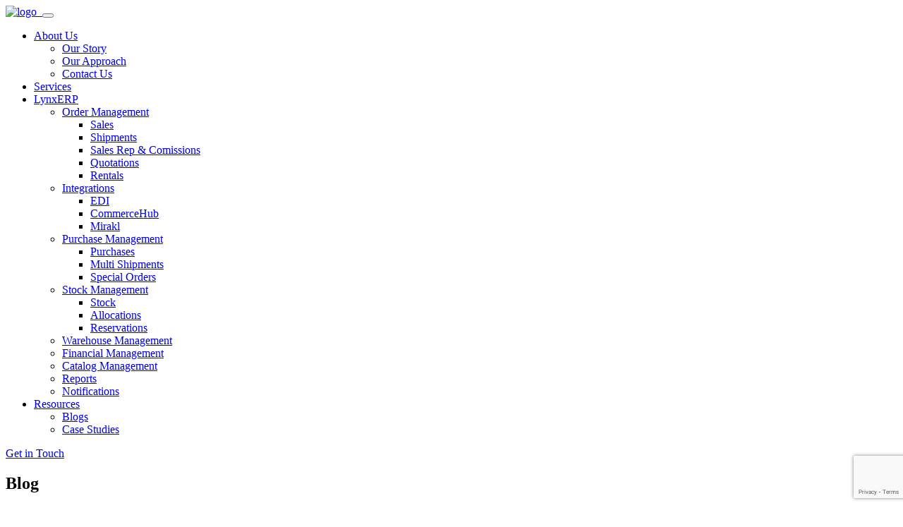

--- FILE ---
content_type: text/html; charset=UTF-8
request_url: https://lynxerp.ca/blogs/24
body_size: 7729
content:
<!doctype html>
<html lang="en">

    <head>
        <!-- Required meta tags -->
        <meta charset="utf-8">
        <meta name="viewport" content="width=device-width, initial-scale=1, shrink-to-fit=no">
        <link rel="shortcut icon" href="https://lynxerp.ca/assets/img/favicon.png" type="image/x-icon">
        <meta name="description" content="Stay updated with the latest trends, features, and tips on how LynxERP can transform your business. From inventory management to seamless marketplace integration, our blog covers it all.                                                                    ">
        <meta property="og:site_name" content="Lynx Erp Solutions Inc.">
        <meta property="og:url" content="https://lynxerp.ca/blogs/24">
        <meta property="og:title" content="Explore LynxERP Insights: Your Ultimate Resource for ERP Solutions in North America">
        <meta property="og:description" content="Stay updated with the latest trends, features, and tips on how LynxERP can transform your business. From inventory management to seamless marketplace integration, our blog covers it all.                                                                    ">
        <meta name="twitter:card" content="summary_large_image">
        <meta name="twitter:title" content="Explore LynxERP Insights: Your Ultimate Resource for ERP Solutions in North America">
        <meta name="twitter:description" content="Stay updated with the latest trends, features, and tips on how LynxERP can transform your business. From inventory management to seamless marketplace integration, our blog covers it all.                                                                    ">

        <title>Explore LynxERP Insights: Your Ultimate Resource for ERP Solutions in North America</title>
        <link rel="canonical" href="https://lynxerp.ca/blogs/24">
        
        <link rel="preconnect" href="https://fonts.googleapis.com">
        <link rel="preconnect" href="https://fonts.gstatic.com" crossorigin>
        <link href="https://fonts.googleapis.com/css2?family=Roboto:ital,wght@0,100;0,300;0,400;0,500;0,700;0,900;1,100;1,300;1,400;1,500;1,700;1,900&display=swap" rel="stylesheet">

        <link rel="stylesheet" href="https://lynxerp.ca/assets/css/bootstrap.min.css">
        <link rel="stylesheet" href="https://lynxerp.ca/assets/vendors/bootstrap-selector/css/bootstrap-select.min.css">
        
        <link rel="stylesheet" href="https://lynxerp.ca/assets/css/style.css?v=5">




            </head>

    <body>
        <div id="preloader" class="hidden">

        </div>
        <div class="body_wrapper">
            <header class="header_area">
                <nav class="navbar navbar-expand-lg menu_one erp_menu">
                    <div class="container">
                        <a class="navbar-brand sticky_logo" href="https://lynxerp.ca/">
                        <img src="https://lynxerp.ca/assets/img/lynx/lynx-sol-logo-white.png" srcset="https://lynxerp.ca/assets/img/lynx/lynx-sol-logo-white-2x.png 2x" alt="logo">
                        <img src="https://lynxerp.ca/assets/img/lynx/lynx-sol-logo.png" srcset="https://lynxerp.ca/assets/img/lynx/lynx-sol-logo-2x.png 2x" alt="">
                    </a>
                        
                        <button class="navbar-toggler collapsed" type="button" data-toggle="collapse" data-target="#navbarSupportedContent" aria-controls="navbarSupportedContent" aria-expanded="false" aria-label="Toggle navigation">
                            <span class="menu_toggle">
                                <span class="hamburger">
                                    <span></span>
                                    <span></span>
                                    <span></span>
                                </span>
                                <span class="hamburger-cross">
                                    <span></span>
                                    <span></span>
                                </span>
                            </span>
                        </button>

                        
                        <div class="collapse navbar-collapse" id="navbarSupportedContent">
                            <ul class="navbar-nav ml-auto mr-15 menu">
                                <li class="nav-item dropdown submenu ">
                                    <a class="nav-link dropdown-toggle" href="https://lynxerp.ca/about" role="button" aria-haspopup="true" aria-expanded="false">
                                        About Us
                                    </a>
                                    <ul class="dropdown-menu">
                                        <li class="nav-item"><a href="https://lynxerp.ca/about" class="nav-link">Our Story</a></li>
                                        <li class="nav-item"><a href="https://lynxerp.ca/our-approach" class="nav-link">Our Approach</a></li>
                                        <li class="nav-item"><a href="https://lynxerp.ca/contact" class="nav-link">Contact Us</a></li>
                                    </ul>
                                </li>
                                <li class="nav-item dropdown ">
                                    <a class="nav-link dropdown-toggle" href="https://lynxerp.ca/services" role="button" aria-haspopup="false" aria-expanded="false">
                                        Services
                                    </a>
                                </li>
                                <li class="dropdown submenu nav-item">
                                    <a title="Features" class="dropdown-toggle nav-link " 
                                       data-toggle="dropdown" role="button" aria-haspopup="true" aria-expanded="false" href="#" >LynxERP</a>
                                    <ul role="menu" class=" dropdown-menu">
                                        <li class="dropdown submenu nav-item">
                                            <a title="Service" class="dropdown-toggle nav-link" data-toggle="dropdown" role="button" aria-haspopup="true" aria-expanded="false" href="#">Order Management <span class="ti-angle-right"></span> </a>
                                            <ul class="dropdown-menu">
                                                <li class="nav-item"><a title="Sales" class="nav-link" href="https://lynxerp.ca/feature/sale">Sales</a></li>
                                                <li class="nav-item"><a title="Shipments" class="nav-link" href="https://lynxerp.ca/blog-simplifying-large-order-fulfillment-with-lynxerp-s-multi-shipment-support">Shipments</a></li>
                                                <li class="nav-item"><a title="Sales Rep & Comission" class="nav-link" href="https://lynxerp.ca/blog-sales-rep-management-and-commission-calculations-with-lynxerp">Sales Rep & Comissions</a></li>
                                                <li class="nav-item"><a title="Quotations" class="nav-link" href="https://lynxerp.ca/blog-simplify-quote-to-invoice-process-with-lynxerp-for-efficient-sales-management">Quotations</a></li>                                  
                                                <li class="nav-item"><a title="Rentals" class="nav-link" href="https://lynxerp.ca/blog-lynxerp-rentals-feature-revolutionizing-the-rental-industry">Rentals</a></li>
                                            </ul>
                                        </li>
                                        <li class="dropdown submenu nav-item">
                                            <a title="Service" class="dropdown-toggle nav-link" data-toggle="dropdown" role="button" aria-haspopup="true" aria-expanded="false" href="#">Integrations <span class="ti-angle-right"></span> </a>
                                            <ul class=" dropdown-menu">
                                                <li class="nav-item"><a title="EDI" class="nav-link" href="https://lynxerp.ca/blog-lynxerp-empowering-your-distribution-business-operations-with-advanced-edi-solutions">EDI</a></li>
                                                <li class="nav-item"><a title="CommerceHub" class="nav-link" href="https://lynxerp.ca/blog-lynxerp-is-simplifying-distributions-through-robust-commercehub-integrations">CommerceHub</a></li>
                                                <li class="nav-item"><a title="Mirakl" class="nav-link" href="https://lynxerp.ca/blog-the-power-of-lynx-and-mirakl-integration">Mirakl</a></li>
                                            </ul>
                                        </li>
                                        <li class="dropdown submenu nav-item">
                                            <a title="Service" class="dropdown-toggle nav-link" data-toggle="dropdown" role="button" aria-haspopup="true" aria-expanded="false" href="#">Purchase Management <span class="ti-angle-right"></span> </a>
                                            <ul class=" dropdown-menu">
                                                <li class="nav-item"><a title="Purchases" class="nav-link" href="https://lynxerp.ca/feature/purchase">Purchases</a></li>
                                                <li class="nav-item"><a title="Multi Shipments" class="nav-link" href="https://lynxerp.ca/blog-maximize-efficiency-with-lynxerp-s-support-for-multiple-shipments-in-single-purchase-orders">Multi Shipments</a></li>
                                                <li class="nav-item"><a title="Special Orders" class="nav-link" href="https://lynxerp.ca/blog-lynxerp-special-orders-a-simple-way-to-handle-vendor-to-customer-shipments">Special Orders</a></li>
                                            </ul>
                                        </li>
                                        <li class="dropdown submenu nav-item">
                                            <a title="Service" class="dropdown-toggle nav-link" data-toggle="dropdown" role="button" aria-haspopup="true" aria-expanded="false" href="#">Stock Management <span class="ti-angle-right"></span> </a>
                                            <ul class=" dropdown-menu">
                                                <li class="nav-item"><a title="Stock" class="nav-link" href="https://lynxerp.ca/feature/stock">Stock</a></li>
                                                <li class="nav-item"><a title="Allocations" class="nav-link" href="https://lynxerp.ca/blog-enhancing-customer-satisfaction-with-lynxerp-s-stock-allocation-feature">Allocations</a></li>
                                                <li class="nav-item"><a title="Reservations" class="nav-link" href="https://lynxerp.ca/blog-enhancing-business-efficiency-with-lynxerp-s-stock-reservation-feature">Reservations</a></li>
                                            </ul>
                                        </li>
                                        <li class="nav-item"><a title="Warehouse Management" class="nav-link" href="https://lynxerp.ca/blog-optimize-inventory-control-with-lynxerp-s-managed-stock-location-functionality">Warehouse Management</a></li>
                                        <li class="nav-item"><a title="Financial Management" class="nav-link" href="https://lynxerp.ca/feature/accounts">Financial Management</a></li>
                                        <li class="nav-item"><a title="Catalog Management" class="nav-link" href="https://lynxerp.ca/feature/catalog">Catalog Management</a></li>                                        
                                        <li class="nav-item"><a title="Warehouse Management" class="nav-link" href="https://lynxerp.ca/blog-unlock-your-business-s-potential-with-business-intelligence-insights-from-lynxerp-s-comprehensive-reports">Reports</a></li>
                                        <li class="nav-item"><a title="Warehouse Management" class="nav-link" href="https://lynxerp.ca/blog-advanced-notification-system-of-lynxerp-powering-business-success">Notifications</a></li>


                                    </ul>
                                </li>
                                <li class="nav-item dropdown submenu ">
                                    <a class="nav-link dropdown-toggle" href="https://lynxerp.ca/about" role="button" aria-haspopup="true" aria-expanded="false">
                                        Resources
                                    </a>
                                    <ul class="dropdown-menu">
                                        <li class="nav-item"><a href="https://lynxerp.ca/blogs" class="nav-link">Blogs</a></li>
                                        <li class="nav-item"><a href="https://lynxerp.ca/case-studies" class="nav-link">Case Studies</a></li>
                                    </ul>
                                </li>
                            </ul>
                            <a class="btn_hover agency_banner_btn" href="https://lynxerp.ca/contact">Get in Touch</a>
                        </div>
                    </div>
                </nav>
            </header><section class="breadcrumb_area ">
    <div class="container">
        <div class="breadcrumb_content text-center">
            <h1 class="f_300 f_size_50 w_color l_height50 mb_20 ">Blog</h1>
            <p class="f_400 w_color f_size_16 l_height26 ">Effortlessly Manage Your Business With <b>LynxERP</b> - Stock, Purchasing, and Integration Solutions</p>
        </div>
    </div>
</section>

<section class="blog_area_two sec_pad">
    <div class="container">
        <div class="row">
            <div class="col-lg-8 blog_grid_info">
                <div class="row" id="blog_masonry">


                                            

<div class="col-sm-6">
    <div class="blog_list_item blog_list_item_two">
        <div class="post_date">
            <h2>09 <span>Jun</span></h2>
        </div>
        <a href="https://lynxerp.ca/blog-smart-affordable-canadian-why-lynx-erp-is-the-right-choice-for-your-business"><img class="img-fluid" src="https://resources.lynxerp.ca/blog/thumb/c2fc2f10c8e9eb5523b7726e180af81a.jpg"
                                               alt="Smart. Affordable. Canadian. Why LYNX ERP Is The Right Choice For Your Business" title="Smart. Affordable. Canadian. Why LYNX ERP Is The Right Choice For Your Business"></a>
        <div class="blog_content">
            <a href="https://lynxerp.ca/blog-smart-affordable-canadian-why-lynx-erp-is-the-right-choice-for-your-business">
                <h5 class="blog_title">Smart. Affordable. Canadian. Why LYNX ERP Is The Right Choice For Your Business</h5>
            </a>
            <p>
                LYNX ERP is a smart, cloud-based ERP solution built in Canada to meet the needs of small to medium-sized businesses. With powerful features, chatbo...            </p>
            <div class="post-info-bottom">
                <a href="https://lynxerp.ca/blog-smart-affordable-canadian-why-lynx-erp-is-the-right-choice-for-your-business" class="learn_btn_two">Read More</a>
            </div>
        </div>
    </div>
</div>

                                            

<div class="col-sm-6">
    <div class="blog_list_item blog_list_item_two">
        <div class="post_date">
            <h2>02 <span>Jun</span></h2>
        </div>
        <a href="https://lynxerp.ca/blog-concerned-about-data-security-protect-your-business-with-lynxerp-s-enterprise-grade-security"><img class="img-fluid" src="https://resources.lynxerp.ca/blog/thumb/b0e82362764c2510ef16f39381e5c0bc.jpg"
                                               alt="Concerned About Data Security? Protect Your Business With LynxERP’s Enterprise-Grade Security" title="Concerned About Data Security? Protect Your Business With LynxERP’s Enterprise-Grade Security"></a>
        <div class="blog_content">
            <a href="https://lynxerp.ca/blog-concerned-about-data-security-protect-your-business-with-lynxerp-s-enterprise-grade-security">
                <h5 class="blog_title">Concerned About Data Security? Protect Your Business With LynxERP’s Enterprise-Grade Security</h5>
            </a>
            <p>
                Worried about data breaches? LynxERP offers enterprise-grade protection through features like multi-factor authentication, audit trails, encryption...            </p>
            <div class="post-info-bottom">
                <a href="https://lynxerp.ca/blog-concerned-about-data-security-protect-your-business-with-lynxerp-s-enterprise-grade-security" class="learn_btn_two">Read More</a>
            </div>
        </div>
    </div>
</div>

                                            

<div class="col-sm-6">
    <div class="blog_list_item blog_list_item_two">
        <div class="post_date">
            <h2>26 <span>May</span></h2>
        </div>
        <a href="https://lynxerp.ca/blog-legacy-software-hindering-growth-upgrade-to-lynxerp-s-cloud-platform-effortlessly"><img class="img-fluid" src="https://resources.lynxerp.ca/blog/thumb/8022899ab41bbccb4389dd9ae91ab91c.jpg"
                                               alt="Legacy Software Hindering Growth? Upgrade To LynxERP’s Cloud Platform Effortlessly." title="Legacy Software Hindering Growth? Upgrade To LynxERP’s Cloud Platform Effortlessly."></a>
        <div class="blog_content">
            <a href="https://lynxerp.ca/blog-legacy-software-hindering-growth-upgrade-to-lynxerp-s-cloud-platform-effortlessly">
                <h5 class="blog_title">Legacy Software Hindering Growth? Upgrade To LynxERP’s Cloud Platform Effortlessly.</h5>
            </a>
            <p>
                Is your legacy ERP holding you back? Upgrade to LynxERP’s cloud platform for streamlined operations, real-time insights, and scalable growth with...            </p>
            <div class="post-info-bottom">
                <a href="https://lynxerp.ca/blog-legacy-software-hindering-growth-upgrade-to-lynxerp-s-cloud-platform-effortlessly" class="learn_btn_two">Read More</a>
            </div>
        </div>
    </div>
</div>

                                            

<div class="col-sm-6">
    <div class="blog_list_item blog_list_item_two">
        <div class="post_date">
            <h2>20 <span>May</span></h2>
        </div>
        <a href="https://lynxerp.ca/blog-expanding-internationally-lynxerp-easily-handles-multi-currency-and-compliance"><img class="img-fluid" src="https://resources.lynxerp.ca/blog/thumb/93cd1d37f4c0cde46238c37aec541b46.jpg"
                                               alt="Expanding Internationally? LynxERP Easily Handles Multi-Currency And Compliance" title="Expanding Internationally? LynxERP Easily Handles Multi-Currency And Compliance"></a>
        <div class="blog_content">
            <a href="https://lynxerp.ca/blog-expanding-internationally-lynxerp-easily-handles-multi-currency-and-compliance">
                <h5 class="blog_title">Expanding Internationally? LynxERP Easily Handles Multi-Currency And Compliance</h5>
            </a>
            <p>
                Going global? LynxERP supports multi-currency transactions, regional tax compliance, and localized invoicing making international expansion simple ...            </p>
            <div class="post-info-bottom">
                <a href="https://lynxerp.ca/blog-expanding-internationally-lynxerp-easily-handles-multi-currency-and-compliance" class="learn_btn_two">Read More</a>
            </div>
        </div>
    </div>
</div>

                                            

<div class="col-sm-6">
    <div class="blog_list_item blog_list_item_two">
        <div class="post_date">
            <h2>12 <span>May</span></h2>
        </div>
        <a href="https://lynxerp.ca/blog-lengthy-training-sessions-lynxerp-reduces-training-time-with-intuitive-design-1"><img class="img-fluid" src="https://resources.lynxerp.ca/blog/thumb/b54c0e832ce4044e41fdbe2cf35c4e99.jpg"
                                               alt="Lengthy Training Sessions? LynxERP Reduces Training Time With Intuitive Design." title="Lengthy Training Sessions? LynxERP Reduces Training Time With Intuitive Design."></a>
        <div class="blog_content">
            <a href="https://lynxerp.ca/blog-lengthy-training-sessions-lynxerp-reduces-training-time-with-intuitive-design-1">
                <h5 class="blog_title">Lengthy Training Sessions? LynxERP Reduces Training Time With Intuitive Design.</h5>
            </a>
            <p>
                LynxERP simplifies ERP onboarding with an intuitive, role-based design that dramatically cuts training time for new users            </p>
            <div class="post-info-bottom">
                <a href="https://lynxerp.ca/blog-lengthy-training-sessions-lynxerp-reduces-training-time-with-intuitive-design-1" class="learn_btn_two">Read More</a>
            </div>
        </div>
    </div>
</div>

                                            

<div class="col-sm-6">
    <div class="blog_list_item blog_list_item_two">
        <div class="post_date">
            <h2>05 <span>May</span></h2>
        </div>
        <a href="https://lynxerp.ca/blog-multiple-warehouses-one-solution-centralize-operations-with-lynxerp"><img class="img-fluid" src="https://resources.lynxerp.ca/blog/thumb/53ef0d5a4b60a3437d8fcca720b6660e.jpg"
                                               alt="Multiple Warehouses, One Solution Centralize Operations With LynxERP" title="Multiple Warehouses, One Solution Centralize Operations With LynxERP"></a>
        <div class="blog_content">
            <a href="https://lynxerp.ca/blog-multiple-warehouses-one-solution-centralize-operations-with-lynxerp">
                <h5 class="blog_title">Multiple Warehouses, One Solution Centralize Operations With LynxERP</h5>
            </a>
            <p>
                Managing multiple warehouses can be complex, but LynxERP simplifies it by offering centralized control, real-time inventory visibility, and easy in...            </p>
            <div class="post-info-bottom">
                <a href="https://lynxerp.ca/blog-multiple-warehouses-one-solution-centralize-operations-with-lynxerp" class="learn_btn_two">Read More</a>
            </div>
        </div>
    </div>
</div>

                                            

<div class="col-sm-6">
    <div class="blog_list_item blog_list_item_two">
        <div class="post_date">
            <h2>28 <span>Apr</span></h2>
        </div>
        <a href="https://lynxerp.ca/blog-struggling-with-tax-complexity-automate-tax-calculations-with-lynxerp"><img class="img-fluid" src="https://resources.lynxerp.ca/blog/thumb/9fbda0c42dbe5c52762def81407737e2.jpg"
                                               alt="Struggling With Tax Complexity? Automate Tax Calculations With LynxERP" title="Struggling With Tax Complexity? Automate Tax Calculations With LynxERP"></a>
        <div class="blog_content">
            <a href="https://lynxerp.ca/blog-struggling-with-tax-complexity-automate-tax-calculations-with-lynxerp">
                <h5 class="blog_title">Struggling With Tax Complexity? Automate Tax Calculations With LynxERP</h5>
            </a>
            <p>
                Tired of manual tax calculations? LynxERP automates multi-region compliance, integrates with workflows, and ensures audit-ready accuracy.            </p>
            <div class="post-info-bottom">
                <a href="https://lynxerp.ca/blog-struggling-with-tax-complexity-automate-tax-calculations-with-lynxerp" class="learn_btn_two">Read More</a>
            </div>
        </div>
    </div>
</div>

                                            

<div class="col-sm-6">
    <div class="blog_list_item blog_list_item_two">
        <div class="post_date">
            <h2>21 <span>Apr</span></h2>
        </div>
        <a href="https://lynxerp.ca/blog-rental-equipment-management-hassle-automate-rentals-seamlessly-with-lynxerp"><img class="img-fluid" src="https://resources.lynxerp.ca/blog/thumb/04df6e68801cb29f563a7469c50249ce.jpg"
                                               alt="Rental Equipment Management Hassle? Automate Rentals Seamlessly With LynxERP" title="Rental Equipment Management Hassle? Automate Rentals Seamlessly With LynxERP"></a>
        <div class="blog_content">
            <a href="https://lynxerp.ca/blog-rental-equipment-management-hassle-automate-rentals-seamlessly-with-lynxerp">
                <h5 class="blog_title">Rental Equipment Management Hassle? Automate Rentals Seamlessly With LynxERP</h5>
            </a>
            <p>
                Tired of juggling rental returns, deposits, and inventory manually? Discover how LynxERP makes rental equipment management effortless with automate...            </p>
            <div class="post-info-bottom">
                <a href="https://lynxerp.ca/blog-rental-equipment-management-hassle-automate-rentals-seamlessly-with-lynxerp" class="learn_btn_two">Read More</a>
            </div>
        </div>
    </div>
</div>

                                            

<div class="col-sm-6">
    <div class="blog_list_item blog_list_item_two">
        <div class="post_date">
            <h2>14 <span>Apr</span></h2>
        </div>
        <a href="https://lynxerp.ca/blog-fix-sales-performance-with-real-time-dashboards-reporting-lynxerp"><img class="img-fluid" src="https://resources.lynxerp.ca/blog/thumb/cb76e265c2c6d8b4766e5f9f5ea4d9e5.jpg"
                                               alt="Fix Sales Performance With Real-Time Dashboards & Reporting | LynxERP" title="Fix Sales Performance With Real-Time Dashboards & Reporting | LynxERP"></a>
        <div class="blog_content">
            <a href="https://lynxerp.ca/blog-fix-sales-performance-with-real-time-dashboards-reporting-lynxerp">
                <h5 class="blog_title">Fix Sales Performance With Real-Time Dashboards & Reporting | LynxERP</h5>
            </a>
            <p>
                Struggling with stagnant sales? LynxERP’s real-time dashboards and one-click exclusion filters turn data into action no coding or lengthy trainin...            </p>
            <div class="post-info-bottom">
                <a href="https://lynxerp.ca/blog-fix-sales-performance-with-real-time-dashboards-reporting-lynxerp" class="learn_btn_two">Read More</a>
            </div>
        </div>
    </div>
</div>

                                            

<div class="col-sm-6">
    <div class="blog_list_item blog_list_item_two">
        <div class="post_date">
            <h2>08 <span>Apr</span></h2>
        </div>
        <a href="https://lynxerp.ca/blog-lengthy-training-sessions-lynxerp-reduces-training-time-with-intuitive-design"><img class="img-fluid" src="https://resources.lynxerp.ca/blog/thumb/d021b5a0b7525dde3f52464a59530943.jpg"
                                               alt="Lengthy Training Sessions? LynxERP Reduces Training Time With Intuitive Design" title="Lengthy Training Sessions? LynxERP Reduces Training Time With Intuitive Design"></a>
        <div class="blog_content">
            <a href="https://lynxerp.ca/blog-lengthy-training-sessions-lynxerp-reduces-training-time-with-intuitive-design">
                <h5 class="blog_title">Lengthy Training Sessions? LynxERP Reduces Training Time With Intuitive Design</h5>
            </a>
            <p>
                LynxERP dramatically reduces ERP training time through an intuitive interface, expert-led onboarding, quick post deployment support, and a built-in...            </p>
            <div class="post-info-bottom">
                <a href="https://lynxerp.ca/blog-lengthy-training-sessions-lynxerp-reduces-training-time-with-intuitive-design" class="learn_btn_two">Read More</a>
            </div>
        </div>
    </div>
</div>

                                            

<div class="col-sm-6">
    <div class="blog_list_item blog_list_item_two">
        <div class="post_date">
            <h2>07 <span>Apr</span></h2>
        </div>
        <a href="https://lynxerp.ca/blog-stay-audit-ready-with-lynxerp-s-automated-compliance-tools"><img class="img-fluid" src="https://resources.lynxerp.ca/blog/thumb/20247cd5d17c645eed4cb6b979041a63.jpg"
                                               alt="Stay Audit-Ready With LynxERP’s Automated Compliance Tools" title="Stay Audit-Ready With LynxERP’s Automated Compliance Tools"></a>
        <div class="blog_content">
            <a href="https://lynxerp.ca/blog-stay-audit-ready-with-lynxerp-s-automated-compliance-tools">
                <h5 class="blog_title">Stay Audit-Ready With LynxERP’s Automated Compliance Tools</h5>
            </a>
            <p>
                LynxERP streamlines audits, automates tax workflows, and enhances compliance with minimal manual input—saving time, reducing risk, and improving ...            </p>
            <div class="post-info-bottom">
                <a href="https://lynxerp.ca/blog-stay-audit-ready-with-lynxerp-s-automated-compliance-tools" class="learn_btn_two">Read More</a>
            </div>
        </div>
    </div>
</div>

                                            

<div class="col-sm-6">
    <div class="blog_list_item blog_list_item_two">
        <div class="post_date">
            <h2>02 <span>Apr</span></h2>
        </div>
        <a href="https://lynxerp.ca/blog-rental-equipment-management-hassle"><img class="img-fluid" src="https://resources.lynxerp.ca/blog/thumb/5169d6f7481570dffd0ff12ee4fdf78b.jpg"
                                               alt="Rental Equipment Management Hassle?" title="Rental Equipment Management Hassle?"></a>
        <div class="blog_content">
            <a href="https://lynxerp.ca/blog-rental-equipment-management-hassle">
                <h5 class="blog_title">Rental Equipment Management Hassle?</h5>
            </a>
            <p>
                Manual rental processes create unnecessary complexity. LynxERP automates equipment tracking, scheduling, and billing to optimize your rental operat...            </p>
            <div class="post-info-bottom">
                <a href="https://lynxerp.ca/blog-rental-equipment-management-hassle" class="learn_btn_two">Read More</a>
            </div>
        </div>
    </div>
</div>

                    
                </div>

                <ul class="list-unstyled page-numbers shop_page_number text-left mt_30">
                    <li><a href="https://lynxerp.ca/blogs/12" class="page-numbers" data-ci-pagination-page="2" rel="prev">&lt;</a></li><li><a href="https://lynxerp.ca/blogs" class="page-numbers" data-ci-pagination-page="1" rel="start">1</a></li><li><a href="https://lynxerp.ca/blogs/12" class="page-numbers" data-ci-pagination-page="2">2</a></li><li><a class="page-numbers active current">3</a></li><li><a href="https://lynxerp.ca/blogs/36" class="page-numbers" data-ci-pagination-page="4">4</a></li><li><a href="https://lynxerp.ca/blogs/48" class="page-numbers" data-ci-pagination-page="5">5</a></li><li><a href="https://lynxerp.ca/blogs/60" class="page-numbers" data-ci-pagination-page="6">6</a></li><li><a href="https://lynxerp.ca/blogs/72" class="page-numbers" data-ci-pagination-page="7">7</a></li><li><a href="https://lynxerp.ca/blogs/84" class="page-numbers" data-ci-pagination-page="8">8</a></li><li><a href="https://lynxerp.ca/blogs/36" class="page-numbers" data-ci-pagination-page="4" rel="next">&gt;</a></li><li><a href="https://lynxerp.ca/blogs/192" class="page-numbers" data-ci-pagination-page="17">Last &rsaquo;</a></li>
                </ul>
            </div>
            <div class="col-lg-4">
    <div class="blog-sidebar">
        <div class="widget sidebar_widget search_widget_two">
            <form action="https://lynxerp.ca/blogs" accept-charset="UTF-8" class="search-form input-group">
                <input type="search" name="s" value="" class="form-control widget_input" placeholder="Search">
                <button type="submit"><i class="ti-search"></i></button>
            </form>
        </div>
        <div class="widget sidebar_widget recent_post_widget_two mt_60">
            <h3 class="widget_title_two">Recent posts</h3>

                                <div class="media post_item">
                        <img src="https://resources.lynxerp.ca/blog/thumb/d011b45e59a5a66d686e3e86cdb3807c.jpg" width="150"
                             alt="Transform Your Digital Business Journey With LYNX ERP Solutions" title="Transform Your Digital Business Journey With LYNX ERP Solutions">
                        <div class="media-body">
                            <a href="https://lynxerp.ca/blog-transform-your-digital-business-journey-with-lynx-erp-solutions">
                                <h3>Transform Your Digital Business Journey With LYNX ERP Solutions</h3>
                            </a>
                            <a href="https://lynxerp.ca/blog-transform-your-digital-business-journey-with-lynx-erp-solutions" class="entry_post_info">3 Nov 2025</a>
                        </div>
                    </div>
                                        <div class="media post_item">
                        <img src="https://resources.lynxerp.ca/blog/thumb/0619af148381456d60a28d8d91b4c6bd.jpg" width="150"
                             alt="Drowning In Warehouse Chaos? LYNX ERP Brings Multi-Location Relief" title="Drowning In Warehouse Chaos? LYNX ERP Brings Multi-Location Relief">
                        <div class="media-body">
                            <a href="https://lynxerp.ca/blog-drowning-in-warehouse-chaos-lynx-erp-brings-multi-location-relief">
                                <h3>Drowning In Warehouse Chaos? LYNX ERP Brings Multi-Location Relief</h3>
                            </a>
                            <a href="https://lynxerp.ca/blog-drowning-in-warehouse-chaos-lynx-erp-brings-multi-location-relief" class="entry_post_info">7 Jul 2025</a>
                        </div>
                    </div>
                                        <div class="media post_item">
                        <img src="https://resources.lynxerp.ca/blog/thumb/1eb1ca86e898870a00a45bb61bcec2ea.jpg" width="150"
                             alt="Real-time Inventory Means Real-time Profits Maximize Both With LYNX ERP" title="Real-time Inventory Means Real-time Profits Maximize Both With LYNX ERP">
                        <div class="media-body">
                            <a href="https://lynxerp.ca/blog-real-time-inventory-means-real-time-profits-maximize-both-with-lynx-erp">
                                <h3>Real-time Inventory Means Real-time Profits Maximize Both With LYNX ERP</h3>
                            </a>
                            <a href="https://lynxerp.ca/blog-real-time-inventory-means-real-time-profits-maximize-both-with-lynx-erp" class="entry_post_info">16 Jun 2025</a>
                        </div>
                    </div>
                                        <div class="media post_item">
                        <img src="https://resources.lynxerp.ca/blog/thumb/93cd1d37f4c0cde46238c37aec541b46.jpg" width="150"
                             alt="Expanding Internationally? LynxERP Easily Handles Multi-Currency And Compliance" title="Expanding Internationally? LynxERP Easily Handles Multi-Currency And Compliance">
                        <div class="media-body">
                            <a href="https://lynxerp.ca/blog-expanding-internationally-lynxerp-easily-handles-multi-currency-and-compliance">
                                <h3>Expanding Internationally? LynxERP Easily Handles Multi-Currency And Compliance</h3>
                            </a>
                            <a href="https://lynxerp.ca/blog-expanding-internationally-lynxerp-easily-handles-multi-currency-and-compliance" class="entry_post_info">20 May 2025</a>
                        </div>
                    </div>
                                        <div class="media post_item">
                        <img src="https://resources.lynxerp.ca/blog/thumb/53ef0d5a4b60a3437d8fcca720b6660e.jpg" width="150"
                             alt="Multiple Warehouses, One Solution Centralize Operations With LynxERP" title="Multiple Warehouses, One Solution Centralize Operations With LynxERP">
                        <div class="media-body">
                            <a href="https://lynxerp.ca/blog-multiple-warehouses-one-solution-centralize-operations-with-lynxerp">
                                <h3>Multiple Warehouses, One Solution Centralize Operations With LynxERP</h3>
                            </a>
                            <a href="https://lynxerp.ca/blog-multiple-warehouses-one-solution-centralize-operations-with-lynxerp" class="entry_post_info">5 May 2025</a>
                        </div>
                    </div>
                    
        </div>
        <div class="widget sidebar_widget categorie_widget_two mt_60">
            <h3 class="widget_title_two">Categories</h3>
                            <ul class="list-unstyled">
                                                <li>
                                <a href="https://lynxerp.ca/accounting-blogs" title="Accounting">
                                    <span>Accounting</span>
                                    <em>(7)</em>
                                </a>
                            </li>
                                                        <li>
                                <a href="https://lynxerp.ca/general-blogs" title="General">
                                    <span>General</span>
                                    <em>(23)</em>
                                </a>
                            </li>
                                                        <li>
                                <a href="https://lynxerp.ca/finance-blogs" title="Finance">
                                    <span>Finance</span>
                                    <em>(5)</em>
                                </a>
                            </li>
                                                        <li>
                                <a href="https://lynxerp.ca/reports-blogs" title="Reports">
                                    <span>Reports</span>
                                    <em>(3)</em>
                                </a>
                            </li>
                                                        <li>
                                <a href="https://lynxerp.ca/dashboard-blogs" title="DashBoard">
                                    <span>DashBoard</span>
                                    <em>(4)</em>
                                </a>
                            </li>
                                                        <li>
                                <a href="https://lynxerp.ca/return-blogs" title="Return">
                                    <span>Return</span>
                                    <em>(1)</em>
                                </a>
                            </li>
                                                        <li>
                                <a href="https://lynxerp.ca/affordable-blogs" title="Affordable">
                                    <span>Affordable</span>
                                    <em>(9)</em>
                                </a>
                            </li>
                                                        <li>
                                <a href="https://lynxerp.ca/bot-blogs" title="Bot">
                                    <span>Bot</span>
                                    <em>(2)</em>
                                </a>
                            </li>
                                                        <li>
                                <a href="https://lynxerp.ca/automation-in-erp-blogs" title="Automation">
                                    <span>Automation</span>
                                    <em>(26)</em>
                                </a>
                            </li>
                                                        <li>
                                <a href="https://lynxerp.ca/rental-module-blogs" title="Rental Module">
                                    <span>Rental Module</span>
                                    <em>(3)</em>
                                </a>
                            </li>
                                                        <li>
                                <a href="https://lynxerp.ca/inventory-blogs" title="Inventory">
                                    <span>Inventory</span>
                                    <em>(11)</em>
                                </a>
                            </li>
                                                        <li>
                                <a href="https://lynxerp.ca/web-designing-blogs" title="Web Designing">
                                    <span>Web Designing</span>
                                    <em>(3)</em>
                                </a>
                            </li>
                                                        <li>
                                <a href="https://lynxerp.ca/sales-blogs" title="Sales">
                                    <span>Sales</span>
                                    <em>(7)</em>
                                </a>
                            </li>
                                                        <li>
                                <a href="https://lynxerp.ca/tailored-solution-blogs" title="Tailored Solution">
                                    <span>Tailored Solution</span>
                                    <em>(4)</em>
                                </a>
                            </li>
                                                        <li>
                                <a href="https://lynxerp.ca/edi-integrations-blogs" title="EDI Integrations">
                                    <span>EDI Integrations</span>
                                    <em>(18)</em>
                                </a>
                            </li>
                                                        <li>
                                <a href="https://lynxerp.ca/security-blogs" title="Security">
                                    <span>Security</span>
                                    <em>(2)</em>
                                </a>
                            </li>
                                                        <li>
                                <a href="https://lynxerp.ca/small-businesses-blogs" title="Small Businesses">
                                    <span>Small Businesses</span>
                                    <em>(17)</em>
                                </a>
                            </li>
                                                        <li>
                                <a href="https://lynxerp.ca/food-bank-blogs" title="Food Bank">
                                    <span>Food Bank</span>
                                    <em>(4)</em>
                                </a>
                            </li>
                                                        <li>
                                <a href="https://lynxerp.ca/case-studies-blogs" title="Case Studies">
                                    <span>Case Studies</span>
                                    <em>(10)</em>
                                </a>
                            </li>
                                                        <li>
                                <a href="https://lynxerp.ca/frontend-blogs" title="Frontend">
                                    <span>Frontend</span>
                                    <em>(4)</em>
                                </a>
                            </li>
                                                        <li>
                                <a href="https://lynxerp.ca/features-blogs" title="Features">
                                    <span>Features</span>
                                    <em>(42)</em>
                                </a>
                            </li>
                                                        <li>
                                <a href="https://lynxerp.ca/real-time-data-blogs" title="Real Time Data">
                                    <span>Real Time Data</span>
                                    <em>(5)</em>
                                </a>
                            </li>
                                            </ul>
                    </div>
    </div>
</div>        </div>
    </div>
</section><footer class="footer_area f_bg">
    <div class="footer_top">
        <div class="container">
            <div class="row">
                <div class="col-lg-3 col-md-6">
                    <div class="f_widget company_widget">

                        <a class="f-logo" href="https://lynxerp.ca/"><img src="https://lynxerp.ca/assets/img/lynx/lynx-sol-logo.png" srcset="https://lynxerp.ca/assets/img/logo2x.png 2x" alt="Lynx Erp Solutions Inc."></a>
                        <div class="widget-wrap">
                            <p class="f_400 f_p f_size_15 mb-0 l_height34"><span>1030 Kamato Rd., Unit# 204<br /></span><span>Mississauga, ON L4W 4B6<br /></span><span>Canada</span></p>
                            <p class="f_400 f_p f_size_15 mb-0 l_height34"><span>Email:</span> <a href="mailto:info@lynxerp.ca" class="f_400">info@lynxerp.ca</a></p>
                            <p class="f_400 f_p f_size_15 mb-0 l_height34"><span>Phone:</span> <a href="tel:+16478750350" class="f_400">+1 (647) 875-0350</a></p>
                        </div>
                    </div>
                </div>
                <div class="col-lg-9 col-md-6">
                    <div class="contact_form">
                        <h2 class="f_p f_size_22 t_color3 f_600">Contact Us</h2>
                        
                        <form action="https://lynxerp.ca/process-contact-inquiry" id="cFrm" class="contact_form_box" method="post" accept-charset="utf-8">
<input type="hidden" name="lynxerp_token" value="40f8c804e100665e54436bbfe3327fc5" />                                                                             
                        <input type="hidden" name="recaptcha_response" id="recaptchaResponse">

                        <div class="row">
                            <div class="col-lg-6">
                                <div class="form-group text_box">
                                    <input type="text" id="name" name="name" placeholder="Your Name *" required=""
                                           data-message="Name must be between 2 to 255 characters."
                                           value="" />
                                </div>
                            </div>
                            <div class="col-lg-6">
                                <div class="form-group text_box">
                                    <input type="email" name="email" id="email" placeholder="Your Email *" required=""
                                           data-message="Please provide a valid email address."
                                           value="" />
                                </div>
                            </div>
                            <div class="col-lg-12">
                                <div class="form-group text_box">
                                    <input type="text" id="subject" name="subject" placeholder="Subject"
                                           value="" />
                                </div>
                            </div>
                            <div class="col-lg-12">
                                <div class="form-group text_box">
                                    <textarea name="message" id="message" cols="30" rows="10" placeholder="Enter Your Message . . ."></textarea>
                                </div>
                            </div>
                        </div>
                        <button type="submit" class="btn_three">Send Message</button>
                        </form>                    </div>
                </div>


            </div>
        </div>
    </div>
    <div class="footer_bottom">
        <div class="container">
            <div class="row align-items-center">
                <div class="col-lg-6 col-md-6 col-sm-6">
                    <p class="mb-0 f_400">© 2025 LYNX ERP Solutions Inc. All rights reserved.</p>
                </div>
                <div class="col-lg-2 col-md-2 col-sm-6">
                    <div class="f_social_icon_two text-center">
                        <a href="https://www.facebook.com/lynxerp" title="Follow Us at FaceBook" alt="Follow Us at FaceBook" target="_blank"><i class="ti-facebook"></i></a>
                        <a href="https://www.linkedin.com/company/lynx-erp-solutions" title="Follow Us at LinkedIn" alt="Follow Us at LinkedIn" target="_blank"><i class="ti-linkedin"></i></a>
                    </div>
                </div>
                <div class="col-lg-4 col-md-4 col-sm-12">
                    <ul class="list-unstyled f_menu text-right">
                        <li><a href="https://lynxerp.ca/blogs">Blog</a></li>
                        <li><a href="https://lynxerp.ca/terms-of-service">Terms of Service</a></li>
                        <li><a href="https://lynxerp.ca/privacy-policy">Privacy Policy</a></li>
                    </ul>
                </div>
            </div>
        </div>
    </div>
</footer>

</div>

<!-- Optional JavaScript -->
<!-- jQuery first, then Popper.js, then Bootstrap JS -->
<script src="https://lynxerp.ca/assets/js/jquery-3.2.1.min.js"></script>
<script src="https://lynxerp.ca/assets/js/bootstrap.min.js"></script>
<script src="https://lynxerp.ca/assets/vendors/bootstrap-selector/js/bootstrap-select.min.js"></script>
<script src="https://lynxerp.ca/assets/js/main.js?v=2"></script>


<script src="https://www.google.com/recaptcha/api.js?render=6LfmU9cZAAAAAEJqxCEi3LccGMek6G79Wken5SrF"></script>
<script src="https://lynxerp.ca/assets/js/my_js/contact.js?v=1"></script>


<!-- Global site tag (gtag.js) - Google Analytics -->
<script async src="https://www.googletagmanager.com/gtag/js?id=G-Q6HZKLVJ9M"></script>
<script>
    window.dataLayer = window.dataLayer || [];
    function gtag() {
        dataLayer.push(arguments);
    }
    gtag('js', new Date());

    gtag('config', 'G-Q6HZKLVJ9M');
</script>

</body>

</html>

--- FILE ---
content_type: text/html; charset=utf-8
request_url: https://www.google.com/recaptcha/api2/anchor?ar=1&k=6LfmU9cZAAAAAEJqxCEi3LccGMek6G79Wken5SrF&co=aHR0cHM6Ly9seW54ZXJwLmNhOjQ0Mw..&hl=en&v=TkacYOdEJbdB_JjX802TMer9&size=invisible&anchor-ms=20000&execute-ms=15000&cb=rzev2m156uy
body_size: 45417
content:
<!DOCTYPE HTML><html dir="ltr" lang="en"><head><meta http-equiv="Content-Type" content="text/html; charset=UTF-8">
<meta http-equiv="X-UA-Compatible" content="IE=edge">
<title>reCAPTCHA</title>
<style type="text/css">
/* cyrillic-ext */
@font-face {
  font-family: 'Roboto';
  font-style: normal;
  font-weight: 400;
  src: url(//fonts.gstatic.com/s/roboto/v18/KFOmCnqEu92Fr1Mu72xKKTU1Kvnz.woff2) format('woff2');
  unicode-range: U+0460-052F, U+1C80-1C8A, U+20B4, U+2DE0-2DFF, U+A640-A69F, U+FE2E-FE2F;
}
/* cyrillic */
@font-face {
  font-family: 'Roboto';
  font-style: normal;
  font-weight: 400;
  src: url(//fonts.gstatic.com/s/roboto/v18/KFOmCnqEu92Fr1Mu5mxKKTU1Kvnz.woff2) format('woff2');
  unicode-range: U+0301, U+0400-045F, U+0490-0491, U+04B0-04B1, U+2116;
}
/* greek-ext */
@font-face {
  font-family: 'Roboto';
  font-style: normal;
  font-weight: 400;
  src: url(//fonts.gstatic.com/s/roboto/v18/KFOmCnqEu92Fr1Mu7mxKKTU1Kvnz.woff2) format('woff2');
  unicode-range: U+1F00-1FFF;
}
/* greek */
@font-face {
  font-family: 'Roboto';
  font-style: normal;
  font-weight: 400;
  src: url(//fonts.gstatic.com/s/roboto/v18/KFOmCnqEu92Fr1Mu4WxKKTU1Kvnz.woff2) format('woff2');
  unicode-range: U+0370-0377, U+037A-037F, U+0384-038A, U+038C, U+038E-03A1, U+03A3-03FF;
}
/* vietnamese */
@font-face {
  font-family: 'Roboto';
  font-style: normal;
  font-weight: 400;
  src: url(//fonts.gstatic.com/s/roboto/v18/KFOmCnqEu92Fr1Mu7WxKKTU1Kvnz.woff2) format('woff2');
  unicode-range: U+0102-0103, U+0110-0111, U+0128-0129, U+0168-0169, U+01A0-01A1, U+01AF-01B0, U+0300-0301, U+0303-0304, U+0308-0309, U+0323, U+0329, U+1EA0-1EF9, U+20AB;
}
/* latin-ext */
@font-face {
  font-family: 'Roboto';
  font-style: normal;
  font-weight: 400;
  src: url(//fonts.gstatic.com/s/roboto/v18/KFOmCnqEu92Fr1Mu7GxKKTU1Kvnz.woff2) format('woff2');
  unicode-range: U+0100-02BA, U+02BD-02C5, U+02C7-02CC, U+02CE-02D7, U+02DD-02FF, U+0304, U+0308, U+0329, U+1D00-1DBF, U+1E00-1E9F, U+1EF2-1EFF, U+2020, U+20A0-20AB, U+20AD-20C0, U+2113, U+2C60-2C7F, U+A720-A7FF;
}
/* latin */
@font-face {
  font-family: 'Roboto';
  font-style: normal;
  font-weight: 400;
  src: url(//fonts.gstatic.com/s/roboto/v18/KFOmCnqEu92Fr1Mu4mxKKTU1Kg.woff2) format('woff2');
  unicode-range: U+0000-00FF, U+0131, U+0152-0153, U+02BB-02BC, U+02C6, U+02DA, U+02DC, U+0304, U+0308, U+0329, U+2000-206F, U+20AC, U+2122, U+2191, U+2193, U+2212, U+2215, U+FEFF, U+FFFD;
}
/* cyrillic-ext */
@font-face {
  font-family: 'Roboto';
  font-style: normal;
  font-weight: 500;
  src: url(//fonts.gstatic.com/s/roboto/v18/KFOlCnqEu92Fr1MmEU9fCRc4AMP6lbBP.woff2) format('woff2');
  unicode-range: U+0460-052F, U+1C80-1C8A, U+20B4, U+2DE0-2DFF, U+A640-A69F, U+FE2E-FE2F;
}
/* cyrillic */
@font-face {
  font-family: 'Roboto';
  font-style: normal;
  font-weight: 500;
  src: url(//fonts.gstatic.com/s/roboto/v18/KFOlCnqEu92Fr1MmEU9fABc4AMP6lbBP.woff2) format('woff2');
  unicode-range: U+0301, U+0400-045F, U+0490-0491, U+04B0-04B1, U+2116;
}
/* greek-ext */
@font-face {
  font-family: 'Roboto';
  font-style: normal;
  font-weight: 500;
  src: url(//fonts.gstatic.com/s/roboto/v18/KFOlCnqEu92Fr1MmEU9fCBc4AMP6lbBP.woff2) format('woff2');
  unicode-range: U+1F00-1FFF;
}
/* greek */
@font-face {
  font-family: 'Roboto';
  font-style: normal;
  font-weight: 500;
  src: url(//fonts.gstatic.com/s/roboto/v18/KFOlCnqEu92Fr1MmEU9fBxc4AMP6lbBP.woff2) format('woff2');
  unicode-range: U+0370-0377, U+037A-037F, U+0384-038A, U+038C, U+038E-03A1, U+03A3-03FF;
}
/* vietnamese */
@font-face {
  font-family: 'Roboto';
  font-style: normal;
  font-weight: 500;
  src: url(//fonts.gstatic.com/s/roboto/v18/KFOlCnqEu92Fr1MmEU9fCxc4AMP6lbBP.woff2) format('woff2');
  unicode-range: U+0102-0103, U+0110-0111, U+0128-0129, U+0168-0169, U+01A0-01A1, U+01AF-01B0, U+0300-0301, U+0303-0304, U+0308-0309, U+0323, U+0329, U+1EA0-1EF9, U+20AB;
}
/* latin-ext */
@font-face {
  font-family: 'Roboto';
  font-style: normal;
  font-weight: 500;
  src: url(//fonts.gstatic.com/s/roboto/v18/KFOlCnqEu92Fr1MmEU9fChc4AMP6lbBP.woff2) format('woff2');
  unicode-range: U+0100-02BA, U+02BD-02C5, U+02C7-02CC, U+02CE-02D7, U+02DD-02FF, U+0304, U+0308, U+0329, U+1D00-1DBF, U+1E00-1E9F, U+1EF2-1EFF, U+2020, U+20A0-20AB, U+20AD-20C0, U+2113, U+2C60-2C7F, U+A720-A7FF;
}
/* latin */
@font-face {
  font-family: 'Roboto';
  font-style: normal;
  font-weight: 500;
  src: url(//fonts.gstatic.com/s/roboto/v18/KFOlCnqEu92Fr1MmEU9fBBc4AMP6lQ.woff2) format('woff2');
  unicode-range: U+0000-00FF, U+0131, U+0152-0153, U+02BB-02BC, U+02C6, U+02DA, U+02DC, U+0304, U+0308, U+0329, U+2000-206F, U+20AC, U+2122, U+2191, U+2193, U+2212, U+2215, U+FEFF, U+FFFD;
}
/* cyrillic-ext */
@font-face {
  font-family: 'Roboto';
  font-style: normal;
  font-weight: 900;
  src: url(//fonts.gstatic.com/s/roboto/v18/KFOlCnqEu92Fr1MmYUtfCRc4AMP6lbBP.woff2) format('woff2');
  unicode-range: U+0460-052F, U+1C80-1C8A, U+20B4, U+2DE0-2DFF, U+A640-A69F, U+FE2E-FE2F;
}
/* cyrillic */
@font-face {
  font-family: 'Roboto';
  font-style: normal;
  font-weight: 900;
  src: url(//fonts.gstatic.com/s/roboto/v18/KFOlCnqEu92Fr1MmYUtfABc4AMP6lbBP.woff2) format('woff2');
  unicode-range: U+0301, U+0400-045F, U+0490-0491, U+04B0-04B1, U+2116;
}
/* greek-ext */
@font-face {
  font-family: 'Roboto';
  font-style: normal;
  font-weight: 900;
  src: url(//fonts.gstatic.com/s/roboto/v18/KFOlCnqEu92Fr1MmYUtfCBc4AMP6lbBP.woff2) format('woff2');
  unicode-range: U+1F00-1FFF;
}
/* greek */
@font-face {
  font-family: 'Roboto';
  font-style: normal;
  font-weight: 900;
  src: url(//fonts.gstatic.com/s/roboto/v18/KFOlCnqEu92Fr1MmYUtfBxc4AMP6lbBP.woff2) format('woff2');
  unicode-range: U+0370-0377, U+037A-037F, U+0384-038A, U+038C, U+038E-03A1, U+03A3-03FF;
}
/* vietnamese */
@font-face {
  font-family: 'Roboto';
  font-style: normal;
  font-weight: 900;
  src: url(//fonts.gstatic.com/s/roboto/v18/KFOlCnqEu92Fr1MmYUtfCxc4AMP6lbBP.woff2) format('woff2');
  unicode-range: U+0102-0103, U+0110-0111, U+0128-0129, U+0168-0169, U+01A0-01A1, U+01AF-01B0, U+0300-0301, U+0303-0304, U+0308-0309, U+0323, U+0329, U+1EA0-1EF9, U+20AB;
}
/* latin-ext */
@font-face {
  font-family: 'Roboto';
  font-style: normal;
  font-weight: 900;
  src: url(//fonts.gstatic.com/s/roboto/v18/KFOlCnqEu92Fr1MmYUtfChc4AMP6lbBP.woff2) format('woff2');
  unicode-range: U+0100-02BA, U+02BD-02C5, U+02C7-02CC, U+02CE-02D7, U+02DD-02FF, U+0304, U+0308, U+0329, U+1D00-1DBF, U+1E00-1E9F, U+1EF2-1EFF, U+2020, U+20A0-20AB, U+20AD-20C0, U+2113, U+2C60-2C7F, U+A720-A7FF;
}
/* latin */
@font-face {
  font-family: 'Roboto';
  font-style: normal;
  font-weight: 900;
  src: url(//fonts.gstatic.com/s/roboto/v18/KFOlCnqEu92Fr1MmYUtfBBc4AMP6lQ.woff2) format('woff2');
  unicode-range: U+0000-00FF, U+0131, U+0152-0153, U+02BB-02BC, U+02C6, U+02DA, U+02DC, U+0304, U+0308, U+0329, U+2000-206F, U+20AC, U+2122, U+2191, U+2193, U+2212, U+2215, U+FEFF, U+FFFD;
}

</style>
<link rel="stylesheet" type="text/css" href="https://www.gstatic.com/recaptcha/releases/TkacYOdEJbdB_JjX802TMer9/styles__ltr.css">
<script nonce="v3yi3mE5RuQr8vgLECEFpg" type="text/javascript">window['__recaptcha_api'] = 'https://www.google.com/recaptcha/api2/';</script>
<script type="text/javascript" src="https://www.gstatic.com/recaptcha/releases/TkacYOdEJbdB_JjX802TMer9/recaptcha__en.js" nonce="v3yi3mE5RuQr8vgLECEFpg">
      
    </script></head>
<body><div id="rc-anchor-alert" class="rc-anchor-alert"></div>
<input type="hidden" id="recaptcha-token" value="[base64]">
<script type="text/javascript" nonce="v3yi3mE5RuQr8vgLECEFpg">
      recaptcha.anchor.Main.init("[\x22ainput\x22,[\x22bgdata\x22,\x22\x22,\[base64]/MjU1OmY/[base64]/[base64]/[base64]/[base64]/bmV3IGdbUF0oelswXSk6ST09Mj9uZXcgZ1tQXSh6WzBdLHpbMV0pOkk9PTM/bmV3IGdbUF0oelswXSx6WzFdLHpbMl0pOkk9PTQ/[base64]/[base64]/[base64]/[base64]/[base64]/[base64]/[base64]\\u003d\x22,\[base64]\\u003d\x22,\x22KcOWe8KgYMKCdsOjDTpLW8OIw5LDtMOowrDCn8KHbX9YbMKAbUdPwrDDmMKFwrPCjMKeLcOPGA1sVAYkc3tSccOQUMKZwrfCpsKWwqgyw77CqMOtw6RBfcOeT8OjbsOdw5sOw5/ChMOGwrzDsMOswpopJUPCgmzChcORb2nCp8K1w6rDpybDr3nCjcK6wo1EHcOvXMOOw5nCnybDlAZ5wo/Du8K7UcO9w7/DvsOBw7RwMMOtw5rDmMO2N8KmwpJAdMKAQzvDk8Kqw4XCmycSw5nDlMKTaGPDsWXDs8Kpw5V0w4oFIMKRw55yasOtdy/CrMK/FCvCinbDizxzcMOKS0nDk1zCih/ClXPClGjCk2oFd8KTQsK6wpPDmMKlwrrDqBvDikTCmFDClsKfw70dPBvDkSLCjCvCksKSFsOFw7tnwosRTMKDfGVbw51WblpKwqPCi8OAGcKCMAzDu2XCpMONwrDCnSVqwofDvX/Di0AnOArDl2cHVgfDuMOkD8OFw4ovw5kDw7EybS1RBkHCkcKew57CunxTw5/CrCHDlxzDr8K8w5ctE3EgVsK7w5vDkcKDUsO0w55/[base64]/DhcK9w4EgwrjDiQN6wq/DsMOXWsKVflFyQk0nw79fU8KNwoDDpmVTFMKzwoAjw7wiDXzCrk1fe1o7ADvCjUFXag3DoTDDk2tow5/DnWFvw4jCv8KlQ2VFwrfCmMKow5Frw4N9w7RSQMOnwqzCjTzDmlfChH9dw6TDoErDl8KtwrlMw74abMKHwp3CrcOtwpprw60pw7XDlD7CtCBmHR/CgMONw7LCsMK4ZsOqw4nDhFTDv8OgYMK6EFogw4vCu8OQCVoMRsKScBw0wpd9woEpwpQrZMOMCQ/CocKGw4Q4Y8KNTwdYw4EqwqXCkR8eX8KgJkTCg8KoGH/DhsOtPBd3wo8Uw5wiVsKfw43CjMOVD8OidQYrw5LCh8OTwqklCsKhwrgaw7XDsAtoWsO4Ww7Do8ORbRLDnzbCnW7Cl8KBwo/[base64]/c8KuW8KfwrR8wqTDszjCrRHDtigMw7rCtsKfTANuw713ZcOWUsKWw7JtBMOvOERrW2xGwqo9FQbClnTCmcOzUm/CuMO8woLDpMKEMRsqwqjCksKQw73Dr0HCgC8OfRRtI8KPG8OXI8O4WsKQwpoHwoXCu8KtccKzVF/[base64]/CpB1IwpfCrDPDgcKdw40XNsK8w4zCtCcMNlvDhBFgPm7DjUl6w7HCq8O3w4p0ZjscKMOUwqDDrMOuVsKfw6t4wo0UTcOcwq4tTsKeNWAQA1VtwpTCn8OfwovCsMOUDDAEwoEeesKyRA/CjUDCm8KcwrwbI0oWwq1Cw6VxOsOHPcOPw6cNQF5dXSvCtsOcasOeWMKHMsOCw5EVwo8swozCu8KPw7g2IUDCrsK9w7o/GEHCu8Orw7/[base64]/CjQfCrEpMw6IMQC/DjMK0w40tDsKWw4vDlXbDqGnCoBltc8OzasOuWcKTWCYpXSFuwr4pwpzCtBctHMOZwozDoMK0wrgfa8OPK8Kvw5MNw40WU8KHwq7DqRHDpB3ClcOYNw/CicKCTsK2w6jClkQiNUPDmy/CusOCw699YsOVN8OpwrZuw4dKXVXCqsO4ZcKBMTJDw4fDoHZqw5pmTkjChRRYw4pTwqp3w782VjbCoBLCqsONw5TCkcOvw4vCsE7CqMO/wrJkwoxvwo0UaMKMZMONYMKkeRnCksKLw77DigfCqMKJwq8Cw63DsVzDq8KTwqzDs8O5wpjCuMOKVcKcAMKOfmIEwq0Uwp5eE0nCrXjDnnrCrMO/w6pZesOwdT0NwrEHXMOBEh9Zw53DmMKgwrrDg8K0w65QRcOZwoLClljDr8ORRsK1PjbCpMOOLzrCtcOfw7h2wpXCiMO/wrEUcBDDlcKfZhMdw7LCsFFiw6rDkS5bSlcGw5VQw7ZgLsOhCV3CmkzDncObwrDCqQ1lw5nDm8Ocw5bCkcKEaMORdDHCjMK6wqTDgMO1w7JBw6TCsBsYKFR/w4fCvsKnLgEfC8KZw50YbkPDsMKwMkTCnB95wrcUw5RWw7ZySys0w4XCtcKNZjbCoQoowqXDoQpvf8ONw7PCmsKxwp94w7slesO5BE3CuiTDtEUeAMKhw7Vew43Dn3JzwrVuTcKvw7TCncKvCzjDjEZWwrDDq0B9wpBQS0XCsATCtcORw5LCv2/DnSvDlzMncsKWw4zDicKGw7vCinh4w4HDucOSLwrClMO8w6PCv8OUTEsIwr3CjBEkJgo7w7LCncKJwrvCimtgF1zDizDDoMKbCcKjHn1+w7bCsMKWC8KRwrZKw7VlwqzDkX/CtX0/OwTDhMKIU8Ovw4YSw5PCs3bDoFkUw4rCuFXCksOvDF4bMwpKSEfCk356w6/[base64]/[base64]/CqMOAwr52woNGaMKNwpzDgBPCn8OPwoDCi8OxUsKEDDLDhxPCmDbDscKcwoHCgcOUw6tlwq84w5zDj27Ci8KtworCo2HDjsK+Dx45w50/w51zSsKvw6BKZMKfw6rDiRnCjHjDims0w41wwqPDvT/DvcK0W8KOwoLCvsKOw5o1NyvDjQtEw5t3wpJ7wp9pw6doecKqHQLDqcOTw4nDr8KnRn16wqpSWy1kw6DDiEbCtCQbQcOlCnLDgl/[base64]/DrHvCo8O7wr9bw61NwpnCqMO+S8OwWD7CocKIwooHw6RiwqhMw4Ntw4Iwwrhqw7A5a3Idw7wqL3oOUR/[base64]/[base64]/DhMOaGyZtw47CjlNTwq8aasKUPsKqZgx5wp1tLMKEKkhDwrQ4wq3DjMK3FsOEcwLCoyTCsl/Di0TDr8ORw43Dj8Ohwr4zRsKBfS4ZSQwQFAjDjWPCnzHDilDDt0hZIsKaHsOCwqzClQ3CvmfDlcOAGUPCk8KKfsOnwrbDusOjZ8K8KcO1w7ALBhpww6fCjWrCrcKKw5PCjS/CliHDj2tsw6rCtMOSwp5NJ8KGw6HCoGjDpsO5NlvDvMOBw6V4BDJeCMKeHExkwoVWY8O5w5DCm8KQNMKnw6/DgMKKwoXCnxJyw5RqwpkGw4/Cq8O5QlvCq37CuMKlSWESwqBxwpYhLsK+R0QIwofCg8KbwqgUElsBB8KJGMKQdMKXOSE1w4Ebw6N7R8O1ccOBO8KQdMOKw5Blw77DtsK9w7rDtV4VFMOqw7EGw5jCpMK7wo0YwqBuK1Q4RcOxw7FPw7oKTg7DoXzDv8OwDTXDlsKUwq/CsyXDpCR/VgwrD2TChV/[base64]/[base64]/ClcOZwp3CiAfCssOWThTDp8Ocwo7DvGg+w6R1wrlIesKUw7EMwpfDpSIQRDtvwo7Dm0rClnsFwpAMwrrDt8K7IcK/[base64]/T0HCo8Ocw5dSCAthA3XDlmTCrMKxw6HDh8KWSMOXwpwUw47CucK+D8OycsOkJWlOwq4NHMO9wqgyw7bCpl/Dp8KNZsKsw7jDgHrDij/DvcKBbidDwqQDLj/ClkHChC7DuMK5Uxp9wpjCv2/[base64]/[base64]/CksO7NsOjwrPDpsO4w6vDj8OsfnIPGTjCrR50K8OzwofDuzvDhQLDuAXCk8ODwoUkcQnCvS7Dr8KVe8KZw780w41Rw6HCqMO0w5lIYCPCpSloSCIMwqXDk8KYGMO3wpnDsCtXw7BULR/[base64]/d3w8wq7DjhASw5Ygw6htw7gYw71KTHfChH9XFMODw7rCjcOIYcK0ch/DvFxtw74jwprCj8OtbF1Ww5nDgcKyJ2fDkcKSw6DCt27Dk8KAwoAJN8OJw6ZHfn/DhcKXwpzDjQnClDbCjsOpAWbCm8O7XnrDucK2w4U9w4HCkyhbwp7CvF7DvgHDr8ORw6HDq2csw7/[base64]/w6LDjB/DglhFTwAPwqAXT8KUw4TDiF/Dv8Kdwo7DoygDN8OcQ8OgO0/DoWjCjCJpHDnDsgklCcORFQrDncOCwotKHVfCi0bDpQPCssOJNMKLEMKww4DDk8O4wqggDkFjwofCtMOLGMO1BTAcw7gYw4LDrAw4w4XCmMKswqDCoMO2w7wQC0d6O8OOf8KUw6vCocKtJRrDgsKow64ZasKcwrNiw6o1w7/CjsO7DcK4AE1wJ8KCSQDCj8K2cVFdwpFKw7tMS8KSScKFdElvw6EBwr/CscK8WHDCh8K5wrHDtHcQAsOHQ30dJ8OzFzrCkMKge8KgYcKVcnvDmw/CkMKDPFYUY1dEwoJsNHBIw7XCnz7Cuj7DjlbChwt1NMOFHGkWw7tywo/DqMK3w4bDm8KRcDxNw7bDuSBVw7VTfmZ9UjrDmgfCqkLDrMOnwr87woXDgMOdw5AbPQwZVsKiw5/CpDPCs0DCmsOfJcKowqXCkj7CkcOhJsKvw6wyGzoGbcOHwq94ehbCs8OAH8Kaw6TDnEEpeg7CnzcNwoBCw7bDoSrCtiE/wonDtcKkwpAgwrHCpmAgJcOuVlAZwp1hHMK2YgbCncKGfTnDpHA7wptGZ8KpYMOEwpt4UcKYYHvDtFBfw6U5w6hUDT5DUsKjTMKjwpdMJsKHQ8OkbXorwqjDlC3DjsKQwpZjLGUxXS4Yw7rClMO3wpTCkcOuVD/DjCt3YMKMw5cxZsOLw43Ctg8yw5TCucKWAgJjwrI/e8O4dcKDwphIbRHCrEEfWMOaCFfCg8KRXcOaHFDDkGnDhsO9eBYBw5VTwqjCuzbCiBDClg/CmsOOwobCjcKePMOuw7hDB8Ksw4MUwrVwbMOhDjTCkgEiwpjDo8Kfw7LDgjvCg1LCtRBDMMOKOMKlEBXCkcODw41Yw6knRgPDjiDCu8KYwovCr8Kcwr3CvMKTwqnCmHfDijpeKA/CvWhHw7fDl8KzIDY+Hi5tw5jDssOlw4E0B8OYTsOsAEIxwoHCqcOwwqfCiMOla2nCgcOsw6BLw6DCizMxFcOew4hNBxXDncOvCcOyLA3DmFVYFhpvaMOZYMKnwqUFCMKNwozCnwx5w53CoMObw7XDoMKrwpfCjsKhcMKyZMO/w6RSX8KOw4RJQ8Kmw5bCp8KzTsOkwpVaAcKMwo0lwrjDlcKPF8OmO1rCsS0bZ8KQw6Mrwr0kw71/wqJjwpvCm3NpZsO5WcOIwpcwwrzDjsO5NMKIUwzDqcK8w6jCuMKUw7wedcK7wrfDgQ4mRsKawrgkD2FaYMKFwogTSQM3wrYrwoFVwq/DicKFw65Fw4BTw5DCuiR3dsKRwqXCkMKHw77DnQvCk8KJGFM6w7cxacKAw41cc3fDjmzDpk8fw6fCohXCpmHDkMOcbMOgw6JHwrDCtwrCjknDpcKKHALDnsO0U8Kkw4nDqFlNACzCuMOHXQPCpUxMwrrDtsKmQj7DgcOpwoYNwrE/F8KTEcKDIV3CvXTCrRsFw4RQeFfCm8Kbw5DCg8ODw63CmMO/w6MTwrROwqzCk8KZwrrCi8OWwrEpw6vCmzrCp0pUw4/DqMKPw7rDicO9wqPDksK9TUPDjsKtdWdVM8KnAcKsXjvCtMKzw595w73Cg8OUwrnDqB98YsKtHcOiwqrCj8Kpbg/Cvg4Dw7TDpcKZw7fDmsKuwrR+w5YWwpHCg8O8w5DDhMOYD8KBHmPDiMKjN8ORSWvDk8OjFgXCh8KYG0DChMKHbsOKQcOjwrcGw5s6wrxLwrfDjRHCsMOTWMOiw7/DkFTDmxg6VCnCnW4AR3jDpT3Cm2TDmRvDp8K3wrlCw6PCjsOXwqYtw7klRUcMwosoMcO8asOmCcKIwrUMw409w7LCi0HDhMKkXsKrw4nCuMOew5JvSnLDriTCoMO0wrPDoQw3Uw1twqdLCMK0w5ppTcO/wrwUwqV3U8ORE1JGwpnDlsKYKMOjw4JiSzjCrSPCpx/CunEsHzPCqHXDmMOgcUAgw613wpLCo2dIXzUvT8KbWQXCmsOlM8OAwok0XMOKw4wFw5rDvsOzw78dw74bw6IzX8KgwrArPGnCiStcwr5hw7nCmMObZg4PUMKWCHrDsy/CthduIw01wqZpwrzCqA7Djy7Dt34uwqzCqkDCgGRqwo5Ww4DCtiXCj8Kyw7Z9InA3CcKPw5/CiMOAw4fDiMO4wqPCqVEAdcOgw78kw43DtsKvIEt7wqjDtE48bsKtw7/CucONP8O/wrQrNcO4JMKSR1B3w7EABMOSw5rDugjCvMKSHDkPZQobw63ChkpWwrfDqURWXsOlwqZwVcOTw7nDiVPDnsOMwqXDrAxoCynDtcKWLEfDl0JDJB/DrMO1wpXChcOFw7XCuQvCsMKxBDjCtsK6wroUw4vDuEBPw6cbBsO1ZsKNw6/DuMKyJR5uw4/Ds1UUYCwheMKmw7cQSMO5wrDDmk3DiRcvbsOSRETCmsORw4/[base64]/[base64]/XcOjwp/DlMOyBsK5wp3DqMKkXMKwwrrDgC8DWU1fSDDCocKow6JtFMKnBydLwrfDkX/DvA/[base64]/D8K7w7bCl8Kww5dIcsOvX8KSwovCiMKqdXvCq8Ogw6ctwrlOwoPCucO3XmTCscKKMcOAw4LDg8KbwogawpwHWiDDmsKiJl7Cih/CvBcUbUV0J8OAw7TCiVxKOHbDo8KNJ8OvE8O5PgM2SmQyOA/CllrDtMK0w4nDn8OLwrZlw7DDtBrCqV7CiTvCo8KIw6XClMOnwqMSwoo8Lx1PM0xNw7fCmmPDly/DkBfCmMKxFBhOZGJ3wrkJwpJEcsOSwoUjP0PDksK3w4XCvcOBMsKEOMOfwrPCksK6woDDlTLCmMOQw4zDtsKqGCwUwpLCtMO/woPDkCtqw5nDs8KAw7jCoGcPw78+HcK2dxLCpMK6wpsIS8OmBXbDhHJ2BnJrbMKaw7cfCEnDjzHCmwtvMHB/SDXCmcOpwqbCvX/CpAwASzldwowsT3IZw6nCs8OTwqVgw5hZw63ChcOhwot7w6ccwozDpS3CmAbCgcKIwpnDrBDCgETDocKGw4AHwocawpkGDsKXwqDDgCVXU8Kgw5FDasOhZMK2McKdbVJBC8KxIsO7RWslRnFBw6N6w6XDgSsbQcKTFls0wr1tCGPCpRnDrsO/wqcwwp3ChMKswp3DnibDp11nwocnfsOAw69Pw7/DgsOgF8KUw7DCuxcsw4o+FMKkw64mbl4Sw6/DqsKBCsOiw7oYTADCscOgTsKbw5zCocODw5dnC8OvwofCucKheMK+dxPDlMOUwqnCp2DDnT/CmsKbwonCm8ObWMOcwqzCp8OQS3XCqXzDrCXDnMKqwoZ/[base64]/DqzMGw5rDicK/w4NVTMKUwoULLxjClBQAO2Bjw73Cn8O8RiAQwpbCqsOvw4bDusKpVsKNw7XDtcKXw6B5w4PDhsOAw70ww53CkMOJw7vCgz5lwrbDryTDrsKeb17CvFrCnxTChT9IO8KePFTCrTFtw482w5p8wo/Do3cTwoRGwqjDhcKMw5xawoPDrcK/KTZ0B8K3dMOGRMKJwpjCnFzCvinChDk+wrfCtkfDg0wLSsKEw7/CvMO5w4HCmMOWwprCmsOGdsKhw7HDhVTDjg3DscOWVcKuNsKLBC9lw6LDuUTDoMOMHcOkbMKdHg4rQMOIacOtZQ/DkARYc8Kxw7TDs8O5wqXCuGNew6crw7V/w5pcwr/DlwXDkCsWw6TDhRjDnsOdfxx8w7Jdw7oAwqQPHcK2wpc3GcKGwojCrMK1VsKOcDRBw4zDiMKGLxhZX0HCpsOqwo/CogjDkEHCu8KwZ2vDisORwq/DtS4SR8KVwrYNYi4VJcO2w4LDqUnDqixIwqtVZcKbYTZWw7jDr8OfUUstQhXDmMKTI3/Djw7ChsKbYsOGAzgxwqZIBcKxwq/Cu2xCPcOwZMKNLG/[base64]/DjWzCtMOUwrrCm8OgCTzCrhs3RMK9HCjCgMODHMOGXVXClsODd8O7GcKmwpPDrFwDw7ZxwrnDtsO/wrRdTRzDgMObwq80Hw5Iw7FTP8OWOyLDkcOvYExBw7jDu2IdNMOcWljDqcOTw4HCjznDrW/CqsO/[base64]/DtMK2NFIEwoNdw40sJCxow4xCOsOTHsOXwqpswoxYwpnDqcKSw6UAFcKQwpnCksKEOGLDncOuV3Vgw5hHBmPCqcO2LMOvwrXCpsO5wqDDii4kw6/DpsK+wrQ/w6bCvB7Cq8OmwojCnMK/[base64]/[base64]/DsMOSw6IqDjVCwqfCm1gKVCbCihsPwr1OwpTCu157wqtxPyRZw7g9w4vDgMK/w4XDmHBmwosFFMKOw7wWE8KswqLDu8KvZsKhw5wCV1oSwrTDucO2KRvDgMK0wp1nw5fDnEA0woFIScKNwo/Cv8K5BcK4GSvCkys8dEDCpMO4PF7DnFnDu8KSwqHDrMOCw4EoSCTCoWLCuEA1wopKasKNK8KmCxnDscKWw4Yqwpl5aG3CgFDCv8KAMhNlPQUPEn/CosKdwqYhw5zCjMK5wqIqXBcIP0EeYsO6CMOKw5B3ccKCwr0Xwqh7w7jDhwHDiSnCjcKlT3Ajw53DswFswoPDlcOZw6xKwrBMFsKqwocuCMKCw6oVw5rDl8OXRMK7w6PDpcOiGMK1D8Kjb8OJNgTCtRLChwNPw6fCvjR8ADvCgcOjNMOLw61IwrQUcsOuwonDj8KUXx/Cnxlzw5/DmRfDugYowpQHwqXCnhU/Nlozw57DhU1qwpLDgsKUw4InwpUgw6TDjcKebywlLAjDnnFWesKDAcOlYX7Dg8O4ZX4iwoDDrcOvw6bDgUnChMKIfFQawqcMwq3DuUbCr8Kgw7PCuMOgw6XDhsKGw6tqYMKUGSVuwpobYENvw4tkwq/CpcOKw4g0IsKeS8OwKsKzEk/CtmnDkDwgw4bClMOuYRUOAmTDhC4PBETDlMKoWXXCtAnDpWjCplgow6xEUhvCu8OnXcKDw77CuMKFw6vCkGkPesKoSxHDjcKkw6vCvQTCqCTCsMOSS8OGTcKDw5R9wo/DrBVGOm17w7tHwrlgB2lcJgR+w40Vw7lBw53DnUM1BWjDm8Kuw4dQw74zw4nCvMKUwoHDosK8SMOpdi1ow5x6wr0iw504w5cbwqPDoifCoHXCnsOcw6ZFF1U6wonDpcKlfsOJcFMdwoE6EQMkTcOgJTcGRMOYAsOpw4rDsMKVZj/Cu8KlHFAfDikJw6rCmhXCkkPDq142ScKDWC3Dj0NmWcO5EcOLHsOIw7/DscK1F0Mgw47Cj8OMw7IjUBZTRGfCujx/w7jChcKCUyPDlVBpLDnDm3jDgcKFAyJjElbDlkt1w7McwqbCocOvwpHDuF/[base64]/w5HClnEfw4pwZVFcw6DCjQbDuMKGLT14fE7Di1bDqsKaOETClcOzw7xpNlgvw60CWcKKEMKzwoF0w6k0VsOEQcKewpt8wr/[base64]/DjQRgwrdzZcKiHQoOJcOjw7XCkcOAwr/DpsO1R8OSw5QkS8KGwpXDlsOCwo7DuWkrWQTDgmwNwrjCt0HDhzAJwpgOFsODw6bDiMOmw6fCl8OULV7DgyQjw4bDj8Oje8Ozwq9Ow4TDvxPCnirCnF/DkW8eAcKPUQXDpHB3w4TCmiNgwpZaw60IHX3ChsOeUcKVf8KrdsOxfMKRVcOSRihrKMKdTsK0TlxGw4/ChwzCqE/CrRfCsGPDoUtnw74uHMOSc38IwofDuCl4EXLCrVo0woXDlXHDrsKmw6DCp3UWw4vCvV0KwoLCucO1wp3DqcKra13Cn8KvBmYFwoUxwplGwqfClHTCsyXDjGFhccKew7s8WMKMwq4lc1nDgcONK1giKsKEw6HDryXCt20/N3RSw4bDrsKLZ8OuwpI1wqhYwohYw7EmSsO/w53DrcOQBBnDgMOZw5zCosOHOn/[base64]/DhWbDs8KIwp04H0gVScOUXsKIw5LClcOJISnDmxvDhMOkacOewpbDisKafmnDslvDiwVuwoDCkcOzFsOSLTVoUUvCk8KHa8O2BcKZNXfCj8KKLMKrGBPDqz7CtMOqEsOvwrYpworClsOSw5rDmhMLN2zDs24VwqzCt8KjX8K6wovDq0jCoMKAwq/DhcO9KVvCrMOtIUdhw78cLkfCkMOGw47DqsOTEX1xw7Ekw5PDhQVQw547a0XCiypRw4LDmA3DtDTDncKTbT3Dm8OewqDDrsK/w60VQTZXwrUFCMO7dsOUHXDCpcK+wqvCsMOnPcOEwog8IMOFwp/Ci8KCw7FgJ8Khc8K/WTXCi8OIwoMgwqUNwqvDkUzCtMO7w63CpAPDrMKtwoDDssK6PcO8EGJNw7DCmB8lcsKIwrXDosKvw5HCgcKBfMKuw5nDpMKcCMOAwr3DtsKfwp/DjGlTJ2Ysw4jCmgTDj3Euw6JcLTlXwrQlYsO2wpoUwqLDkcK3JMK/X1hBdnzCuMKMcQ9Ed8K5wqcrI8Omw4PDi0QoUsK8NcO1w5vDjD7DjMOOw5pHIcO4w4HDpSJtwpfCkMOKwrQuDQcIdMKaXR7ClRALw6gmwr7Cjj7DmV7DjMKYwpYUwq/[base64]/CsXkQOhHDrCtKTip9w6DCviLCtMKrw4TCpmxLHsOceyrDk37DrCTDt1nDiDfDgcKPw7bDvigkwq4zEcKfw6rCgkTDmsOGNsOGwr/DmwYDQHTDocOjw6vDtXsCE3rDl8KPJMKlw7t3w5nDhsK1DQjCrErDkEDClcO2wrTCpgFxCcKSbsOxAcKCwr55wpLCmEzDmsOfw4ooJ8K3eMKPS8KzQcKww4Z6w7lMwpNefcObwoPDrcKpw5cBwqrDnsO3w4F9wpJYwp8Pw5bDiwdGw5lCw7/Dr8KOwpDCnzHCpRjCog3DnSzDg8OLwpjDkMKAwpVOA3A6A0pXT3bCnQXDo8Oww4jDssKEWsK2w4piLSPDim8iDQ/CnUhGZMOTH8KWGRjCvH7CpArCkn7DuzrDvcOJMyQsw7XDiMO/fGrDr8KmNsObwpsgw6fDnsOqwr/CuMOLw7TDrsOlNMKfVnrCrcKgTW5Mw6jDgD7CqsKOCMK9wrFiwo/CpcKVw6ciwrTCkVgWP8O0woIRCkc0UGcia3EyUcONw75BJSHDnRzCqDUYRHzCgsKiwppRcCoxwr4pRhhiLAt6w7pzw5cMwo49wrrCvSfDq07CtzHCvhjDr0BAKzBfW1fCohlSRMOnwrHDtGzCmcKjLsO0PcOHwpjDqsKdL8K3w655wq/[base64]/Dn1s2w6VRTsOVNMOPwrPCmj/[base64]/w6/DmcKPKyHCk3JnHRbCsnbDmcKmAVDCg1E4wq3CmsOkw6HDozrDlxMvw4PCrsOZwooTw4TCqsOWVcOVCMK8w6TCkMOmFjJuEWTCgsKUB8OjwoQRB8KCPWvDnsOYHMKuASnDkX/CssO3w5LCuELCtcKADsOMw7vCjBo1MjXCqwgGwojCtsKlfcOAR8K5EsKxw4bDk2TCjMO6wr3Cn8OuJGF6w6fCu8OgwpPCnAQKTsODw5XCnzICw7/DncK+wrnDocOmwqbDr8OwCcOLwpHDkj7DgUnDpzAsw79Cwo7Cm2AuwqTDgMKQw6HDiy1UOxt0GsOTZcKET8OqZ8OIVBZjwpdvw7YfwqhhFXnDvj4GYMKiBcKcw78ywoTCssKENlfCn2U6w4U/wr7CuVUWwql6wrIXHE3DnFZTDWpywofDtsOvF8KBMXLCsMOzwrRjw6LDsMOdK8K7wpxHw6MzA0NPwqoVJA/ChnHClnjDuHbDgWbDhRViwqfClgXDrsKCw4rCpAXDsMOcYC0uw6Aqw6l7worDnMOxCglTwpBqwrF2WMOPQMORRcOBZ0JTVcKfYj3DssO9fcK6LwZbwqvCn8OCw7/DvMO/F08pwoULGEHCs0LDlcOQHcKUwpjDmi3CgMOww6V+wqEQwqJMwopTw6HClQdbw4RPTGR6wpvCtcKvw73CvMKRw4DDncKFwoEWRmARFcKKw7ZKWElrGjBwH2fDvMKQwqAODMKXw6E9asKZWm/CiB7DqsO2wrzDhEE/w43CliN/FMK6w7nDiFUjNMONXFTDscKPw5HDrMK8OcOxQcOPw53CtUTDqmFEJSnDpsKQI8KuwqvChFbDi8KRw5ptw4TCl2TCj2HCu8OdccO2wo8UK8OQw5zDpsOVw5UbwoLDoWnCkio/TyERS2U1T8OgWl/CrRnDhsOOwp7DgcONw7kLw4vCvhBEwplHw7zDqMOGdxkfI8KjZsOwXsOQw7vDscOkw6bCm1PDigN3OMKiCsK0d8OEFcO8w4HDuS4ZwqrCkzk7wr8dw4U/w7XDnMKXwq/Dh37CjEfDocOFLwHDkArCtsO2B3tTw7xiw5/DncOTw6lZBxzCssOGHG1IEllgGcOwwq1QwqtYN3R8w4tbwo3ChMKaw4TDhMO+wpZ8L8Krw6lEwqvDhMKEw7hdacKkSBTDusOjwqVlGsKyw4TCn8OEWMK5w7t0w50Ow71JwrvCnMKyw6QIw5rCuiXDkUYtw4vDpFrClBlhTXHCv1PDl8KQw7jCtmzCjsKDw6/CplPDsMO/ecKcw7fDj8KwRBtCw5PDoMKPAxvDiXV2wqrDoi4Ow7cVCnbDritrw7QTHRjDuhfDhFvCo0BNN3McFMOBw7NADsKpSzfCo8OlwpHDqsOpbsOOfMKbwpPCmjnCh8OsUGwkw4/[base64]/CkWNcw7x/[base64]/CmB/DgsKBw7E8VR/[base64]/LMKKIB3DihHCtsOQw6XDiwbCucKQRhHDoDnDiSNNc8KJw6UUw6Ilw4BrwoRmwoYdbWM0A1xPVcKdw6LDjcK4flrCp3jCgMO2w4QtwpfCosKFEDXCo1VAZcOZC8O8JCjDmi4LYcKwCT7CnhTDoV48w59/dnXDjGlEwqY5YgXDiG3Cr8K+XxrDsnjCo27Cg8OtCVNKMkghw65owogvwqJQYw57w4nCscK2w5vDvgIIwrA2wo/Cg8O0wrEowoDDk8OJXSYJwogIN2tYwrfDl2xsKMKhwpnChmsSS3XCsBNpw73DjGZDw5bCtMOpdwJAXgzDrgTCkh49dz8Iwpokw4EsS8OuwpPDk8KPHQgbwpVgAQ3CqcO4w6sCwpB4wp3CokHCr8K1FC/[base64]/CoWZ3w7dcw7Qaw5U5wrfCr8O3IXDDsWfDogjCpDPDmcKnw5XCvsO6f8O8IsOod0tnw65Ww73CikvDkMOpJcO7w7t6wpfDmiYwL2LDuj7CvD0ywqHDgTAyCjXDucK9TxJSw5tcSMKEHC/CsT5sFMONw5Rdw6bDpcKTYhHDp8K6wqJwAsObDkvDmx0AwrAfw4N5KXsfwrjDvMOCw40YJEp4DB3CtsK/DcKbWsOkw6RNEjpQwowRwqvCm2cjwrfDtMOncsKLF8KQNMOaSXzCpDdqTXHCv8KPwo1yQcO5w6rDjcOiXTfCm3vDkcOcLMO+woZQwobDscOtwq/DscOMYMKbw7HDonc3f8KMwqTCu8OQa1rDo0QmEcOqAnNmw6zDl8OUGX7DqXVjc8O8wqZ5XH0wXzjDi8OnwrJbe8OwHETCszzCpcKQw4NbwrwxwpHDoEjDhUI1wp/ClsKCwr8NIsKrXcO3MSbCtMKHEHMQwqRqOUU2ekHCi8K3woUWZHZWCMO3w7bCkmvCicKIw68hwopfwoDDlMORIk8xBMOeCB7DvSrDpsOjwrV9cHDDr8KuZ3TCu8K0wrtOwrJ4woJaAC3DgcODMsKbRsK/[base64]/Cj1zCsnHCvmhjwoYHRMKlw7rCksOdwpsKwovDr8K8Mi5+wrtoecOQIn17wqYOw5/[base64]/[base64]/wqJawok1wpBsw6AbDMOgHUvDmG7CpMOEDFTCm8KXwrnCgcOYGwFSw5PDhT5hXm3DtTzDp24JwqxFwq/[base64]/aBrCt8Ovw4rCi8O2CsOkc2wuBxRfw5DCiX48w5nDpQLCrE8kwrLCncOqw7XDlXHDrcOFAkMuP8Ksw7rDqFlOw6XDkMKKwojDrsK6RCnCq0Rsdi1eeFHDhnTDkzTDjVw6w7ZMwr3DnMK+TU8MwpTDg8OFw6krRGbDg8K+YMKyRcO1QcK+wrB+FGk4w55Ww4/DpEbDmsKlZsKRw47DmMK5w73DtBRcREV/w4l3P8Kxw6U3Yg3DpgLCicOJw7rDuMKlw7fCrsK+HF7DocKgwo3CiV/CvMOiXHjCu8O9wrHDpXrCrj0Cwr0Mw47DpMOoQX1AL1rCi8OcwqPCgcK5dcO/ccOXLcKyZ8KvIMOFWyDClhZCJ8KTw5vDssOOw77DhnobFsK7wqLDvcODHV8AwoTDrMKVHmTDoEYpT3HCmzgDNcOPbTbCqSkWDCDCpsK9XG7CsEkUwplNNsObJ8KRw4nDt8O7wrtVwpbChBzCmsK8wo3Cl10rw6/[base64]/CiEPDtHQWwpxwwq/[base64]/DuxYhw7nDp8OPw4/DucOWaMK/[base64]/AT05RRgEMsKbcMORd8OyIlrCoDDCsihgwqotCSt1wqLCq8KSw5fDj8OuYinCrwtywqp4w4ITe8KvfmTDn04FfcOwDMK9w7XDp8KHV0dqMsOGa1B/w4rCgEo8PEB5RExEQXY+a8KRS8KUwoomFcOOEMOjFMKpDsOUOsOvA8KJDcOzw68Ewps2VMOaw7JFUS8iR0RqZ8OGaxNwUGY2wq7CisODwpR9wpN6wpE/[base64]/Ck8OxLSvCux/Cv8KUdsKUA0DCucOfEsKqwrldIH1GH8Kjwpktw6LCjitbw7nCtcKdMsOKwrA7w7tFH8OXCBnCjMKLL8KLZXBuwpLCpMKpKMK+wq15woV2agtew6/DhgwKNcKfL8KubE0Xw6QPw7jCtcOnPcORw69PJcKvCsOZWiRfwrjCgMKSLMKdD8KWesORSMOOSsKzBygjJ8KGw6Mtw5XCgsK+w4J1IlnCisOtw4HCjBNPEx8cwqnCn2gLw5TDt3DDnsKwwqNbVj3Co8KkBV7DpcOFdUzCjAXCtUZyI8KnwpfCpcKwwo9dcsK9BMK/w44zw4zCuThoRcOEDMOQQDdsw6LDj1YXwpIxCsODR8OKChLDrFwqTsOCwqPCo2nCvcKQXsKJfFc7XlkKw4kDGl7DqHlow4fDrnrCu3lXEiHDpCPDgcOLw6QQw5rDpsKadcOIAQgARcOhwox0KWHDu8K/O8KqwqnCsQpXF8O8w7M+QcOow6M+XiFuw7Nbw7/DsW5nUcOrwqzDnsO1dcK1w7E4w5tiwqVBwqNeJQ1Vwo/CssOfCDLCqS9ZXcOzB8KsFcKcw7JSVzrDhMKWw7LCksKawrvDpiDCsmjCmyfCvjLCuTbCucKOwoPDq0PDhURhMcOIwo3DuwbDsEzDq0Niw7c7woHCu8Kfw4vDqGVxS8Oawq3CgsKndcKIwo/Cu8OOwpTCkTJYwpNAw65ywqR5wqHCh253w55vWHvDsMOCSm/DoXzCpsOMA8ONw4pVw4s8JcO2wqPDtsOKFX7CkyZwPHzDiz5ywpMnwoTDtnciJlzCnFw1LsKPUn5FwolTNh5/wqfDkMKCGElvwrtkw5pVwr9xYcOKSsOXw4HChMKIwofCrcKtw4FIw5zCuQMSw7rCrXzClcOUBy/CojXDgsOxKMK2ABISw4gWw6hdO2HCrwV+wpwCwrhkJEwIaMO4JsOGV8OCIMO9w7g0w43Ck8OiLm/CjC0fwosPEsK4w7jDmkd+C2HDpTzDv0FgwqjCjBg3TcOuNCLChGjCqz5fcjfDu8KVw7FYf8KVecKkwoJ/wrwVwpINOWZzwoDDh8K+wrPCt01Gwp/[base64]/DhXfCuR3DuVnCjg3DpcOjCsKKaSRDw75eFW05w4cqw6UXVcKOMVMPY0cZXj4LwqzCvVnDjiLCtcKDw7w9wosNw6jDmMKtw4BoVsOgwqLDocOJOSrCmzbDpsK4wr8+woAow5k9Jk/Cs3Jzw4oLbTfCocOyEMOeAXzDsE4xIcOYwrdkbiUoAcOcwozCtwEpwoTDu8Kcw43DnsOjQB8JOMK1w7/CtMO5DnzDkMK7w7jCiQzCvsOxwr7Dp8KqwrJUbyvCvMKDRMOBUCDChsK+wpnCiW4jwpnDimIawoHCtiENwoXCucKywpF3w70dwpPDrcKfWcODwprCqXRFw6dvw6x3w4PDqMO+wokpw61LKsKxJWbDkE/DocO6w50Rw6ECw4EJw5ALLh4GFsOoB8OYwrkXKB3DsAXDm8KWViIVUcKrOVclwphww4vDicK7w5TCtcKsTsKtT8OQTVLDjcKwcsKfw7LCn8OvW8O0wrXCkXXDuG3Dug/DqzUSE8KyHcOgdj3Dg8ObHV0Yw6DClj7CljoTwoXDusOMwpIhwqvDqsKmEsKSMcKhKMOewqQ4NT3Cgi9JYSLDr8OXXCQ1XcK2wpQXwpQbT8Ojw5tUw7tRwrlKBMOnNcK/wqNoVS95w61swp7CscO+YcOncyzCksOPw75tw7fCjsKkY8O7wpDDvMOUwqN9w6vCu8OGR3jDlGFwwrTDq8OxJE5rcMKbHFXCq8Kowp5Qw5PDpMODwpoewpDDgFFzw4cqwpwSwrAYQmfCk3nDpTQ\\u003d\x22],null,[\x22conf\x22,null,\x226LfmU9cZAAAAAEJqxCEi3LccGMek6G79Wken5SrF\x22,0,null,null,null,1,[21,125,63,73,95,87,41,43,42,83,102,105,109,121],[7668936,392],0,null,null,null,null,0,null,0,null,700,1,null,0,\[base64]/tzcYADoGZWF6dTZkEg4Iiv2INxgBOgVNZklJNBodCAMSGR0Q8JfjNw7/vqUGGcSdCRm1kPMDGc7KEBk\\u003d\x22,0,0,null,null,1,null,0,0],\x22https://lynxerp.ca:443\x22,null,[3,1,1],null,null,null,1,3600,[\x22https://www.google.com/intl/en/policies/privacy/\x22,\x22https://www.google.com/intl/en/policies/terms/\x22],\x2277SuEkgixSGIHmncsd4p3WZ8jnmHTyF+mm5V1ud/+hU\\u003d\x22,1,0,null,1,1764195380949,0,0,[94],null,[1],\x22RC-9UCMfZ1VV0iOlA\x22,null,null,null,null,null,\x220dAFcWeA7xjXc35rJKav6CN5mAXquuWziXEBj4ECMxLg5FJ5N6Q1l9Bwy4dJyuO5lahTIhDyWaU8CCxxYmHsHQAizJITsB_NTshA\x22,1764278180825]");
    </script></body></html>